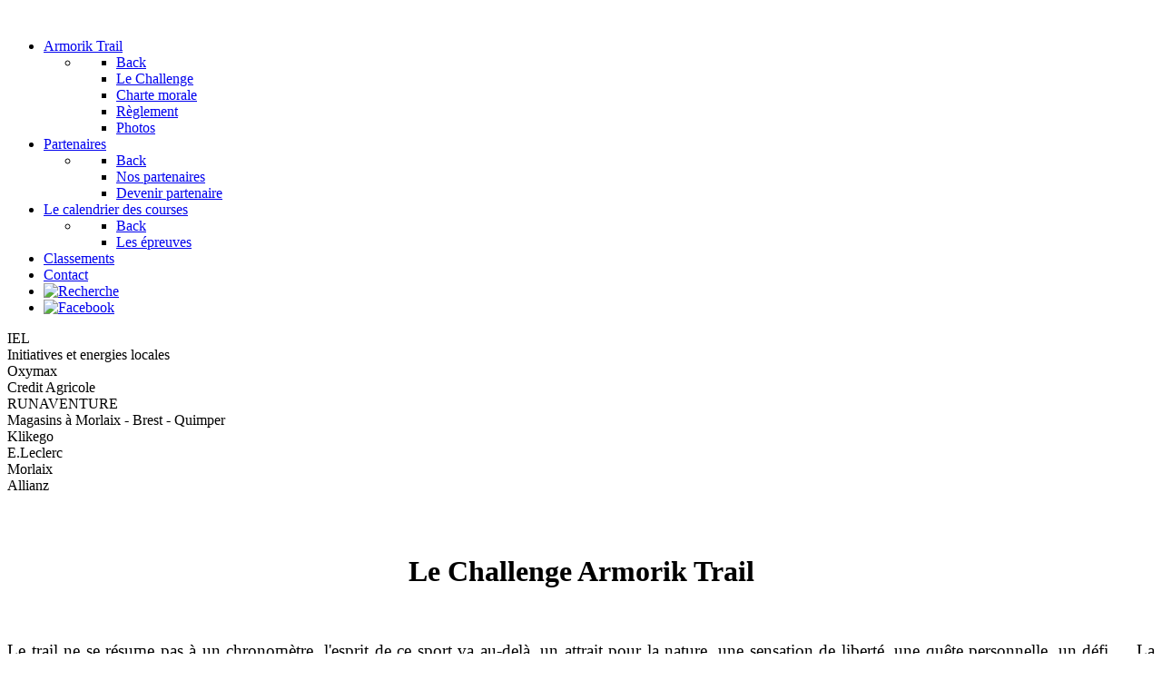

--- FILE ---
content_type: text/html; charset=utf-8
request_url: https://challengearmoriktrail.org/index.php/challenge-armorik-trail/le-challenge
body_size: 5658
content:
<!DOCTYPE html>
<html lang="fr-FR" dir="ltr">
        
<head>
    
            <meta name="viewport" content="width=device-width, initial-scale=1.0">
        <meta http-equiv="X-UA-Compatible" content="IE=edge" />
        

        
            
         <meta charset="utf-8">
	<meta name="author" content="Super User">
	<meta name="description" content="Le challenge vise à mettre en valeur le patrimoine naturel du Parc d’Armorique en proposant des épreuves de trail dans une dizaine de communes ">
	<meta name="generator" content="Joomla! - Open Source Content Management">
	<title>Challenge Armorik Trail - Le Challenge</title>

    <link href="/plugins/system/cookiesck/assets/front.css?ver=3.2.1" rel="stylesheet" />
	<link href="/modules/mod_slideshowck/themes/default/css/camera.css" rel="stylesheet" />
	<link href="/media/gantry5/engines/nucleus/css-compiled/nucleus.css" rel="stylesheet" />
	<link href="/templates/g5_helium/custom/css-compiled/helium_11.css" rel="stylesheet" />
	<link href="/media/gantry5/engines/nucleus/css-compiled/bootstrap5.css" rel="stylesheet" />
	<link href="/media/system/css/joomla-fontawesome.min.css" rel="stylesheet" />
	<link href="/media/system/css/debug.css" rel="stylesheet" />
	<link href="/media/gantry5/assets/css/font-awesome6-pseudo.min.css" rel="stylesheet" />
	<link href="/templates/g5_helium/custom/css-compiled/helium-joomla_11.css" rel="stylesheet" />
	<link href="/templates/g5_helium/custom/css-compiled/custom_11.css" rel="stylesheet" />
	<style>
			#cookiesck {
				position:absolute;
				left:0;
				right: 0;
				top: 0;
				z-index: 1000000;
				min-height: 30px;
				color: #eeeeee;
				background: rgba(0,0,0,0.5);
				text-align: center;
				font-size: 14px;
				line-height: 14px;
			}
			#cookiesck_text {
				padding: 10px 0;
				display: inline-block;
			}
			#cookiesck_buttons {
				float: right;
			}
			.cookiesck_button,
			#cookiesck_accept,
			#cookiesck_decline,
			#cookiesck_settings,
			#cookiesck_readmore {
				float:left;
				padding:10px;
				margin: 5px;
				border-radius: 3px;
				text-decoration: none;
				cursor: pointer;
				transition: all 0.2s ease;
			}
			#cookiesck_readmore {
				float:right;
				color: #fff;
				border: 2px solid transparent;
				transition: all 0.2s ease;
			}
			#cookiesck_readmore:hover {
				border: 2px solid #fff;
			}
			#cookiesck_accept {
				background: #1176a6;
				border: 2px solid #1176a6;
				color: #f5f5f5;
			}
			#cookiesck_accept:hover {
				background: transparent;
				border: 2px solid darkturquoise;
				color: darkturquoise;
			}
			#cookiesck_decline {
				background: #000;
				border: 2px solid #000;
				color: #f5f5f5;
			}
			#cookiesck_decline:hover {
				background: transparent;
				border: 2px solid #fff;
				color: #fff;
			}
			#cookiesck_settings {
				background: #fff;
				border: 2px solid #fff;
				color: #000;
			}
			#cookiesck_settings:hover {
				background: transparent;
				border: 2px solid #fff;
				color: #fff;
			}
			#cookiesck_options {
				display: none;
				width: 30px;
				height: 30px;
				border-radius: 15px;
				box-sizing: border-box;
				position: fixed;
				bottom: 0;
				left: 0;
				margin: 10px;
				border: 1px solid #ccc;
				cursor: pointer;
				background: #fff url(/plugins/system/cookiesck/assets/cookies-icon.svg) center center no-repeat;
				background-size: 80% auto;
			}
			#cookiesck_options > .inner {
				display: none;
				width: max-content;
				margin-top: -40px;
				background: rgba(0,0,0,0.7);
				position: absolute;
				font-size: 14px;
				color: #fff;
				padding: 4px 7px;
				border-radius: 3px;
			}
			#cookiesck_options:hover > .inner {
				display: block;
			}
			#cookiesck > div {
				display: flex;
				justify-content: space-around;
				align-items: center;
				flex-direction: column;
			}
			
			iframe[data-cookiesck-src] {
				background: #ddd url(/images/Logo-CAT-Noir_mini.png) center center no-repeat;
			}

		</style>
	<style>#camera_wrap_89 .camera_pag_ul li img, #camera_wrap_89 .camera_thumbs_cont ul li > img {height:75px;}
@media screen and (max-width: 480px) {
		#camera_wrap_89 .camera_caption {
			font-size: 0.3em !important;
		}
}</style>

    <script src="/media/vendor/jquery/js/jquery.min.js?3.7.1"></script>
	<script src="/media/legacy/js/jquery-noconflict.min.js?647005fc12b79b3ca2bb30c059899d5994e3e34d"></script>
	<script src="/plugins/system/cookiesck/assets/front.js?ver=3.2.1"></script>
	<script src="/media/com_slideshowck/assets/jquery.easing.1.3.js"></script>
	<script src="/media/com_slideshowck/assets/camera.min.js?ver=2.3.8"></script>
	<script>
var COOKIESCK = {
	ALLOWED : ["cookiesck","cookiesckiframes","e210f5f62584fed9934f1e8931675138"]
	, VALUE : 'yes'
	, LIST : '{|QQ|Cookies Obligatoire|QQ|:{|QQ|name|QQ|:|QQ|Cookies Obligatoire|QQ|,|QQ|desc|QQ|:|QQ| Ce site utilise des cookies nécessaires à son bon fonctionnement. Ils ne peuvent pas être désactivés.|QQ|,|QQ|platforms|QQ|:{}}}'
	, LIFETIME : '365'
	, DEBUG : '0'
	, TEXT : {
		INFO : 'En visitant ce site, vous acceptez l\'utilisation de cookies afin de vous proposer les meilleurs services possibles.'
		, ACCEPT_ALL : 'Tout accepter'
		, ACCEPT_ALL : 'Tout accepter'
		, DECLINE_ALL : 'Tout décliner'
		, SETTINGS : 'Personnaliser'
		, OPTIONS : 'Options des cookies'
		, CONFIRM_IFRAMES : 'COOKIESCK_CONFIRM_IFRAMES'
	}
};

if( document.readyState !== "loading" ) {
new Cookiesck({lifetime: "365", layout: "layout1", reload: "0"}); 
} else {
	document.addEventListener("DOMContentLoaded", function () {
		new Cookiesck({lifetime: "365", layout: "layout1", reload: "0"}); 
	});
}</script>
	<script>
		jQuery(document).ready(function(){
			new Slideshowck('#camera_wrap_89', {
				height: '200',
				minHeight: '150',
				pauseOnClick: false,
				hover: 1,
				fx: 'kenburns',
				loader: 'none',
				pagination: 0,
				thumbnails: 0,
				thumbheight: 75,
				thumbwidth: 100,
				time: 5000,
				transPeriod: 1000,
				alignment: 'center',
				autoAdvance: 1,
				mobileAutoAdvance: 1,
				portrait: 1,
				barDirection: 'leftToRight',
				imagePath: '/media/com_slideshowck/images/',
				lightbox: 'mediaboxck',
				fullpage: 0,
				mobileimageresolution: '640',
				navigationHover: true,
				mobileNavHover: true,
				navigation: true,
				playPause: true,
				barPosition: 'bottom',
				responsiveCaption: 0,
				keyboardNavigation: 0,
				container: ''
		});
}); 
</script>

    
                
</head>

    <body class="gantry g-helium-style site com_content view-article no-layout no-task dir-ltr itemid-235 outline-11 g-offcanvas-left g-default g-style-preset1">
        
                    

        <div id="g-offcanvas"  data-g-offcanvas-swipe="1" data-g-offcanvas-css3="1">
                        <div class="g-grid">                        

        <div class="g-block size-100">
             <div id="mobile-menu-5697-particle" class="g-content g-particle">            <div id="g-mobilemenu-container" data-g-menu-breakpoint="48rem"></div>
            </div>
        </div>
            </div>
    </div>
        <div id="g-page-surround">
            <div class="g-offcanvas-hide g-offcanvas-toggle" role="navigation" data-offcanvas-toggle aria-controls="g-offcanvas" aria-expanded="false"><i class="fa fa-fw fa-bars"></i></div>                        

                                
                <section id="g-navigation">
                <div class="g-container">                                <div class="g-grid">                        

        <div class="g-block size-24">
             <div id="logo-9608-particle" class="g-content g-particle">            <a href="/" target="_self" title="" aria-label="" rel="home" class="g-logo g-logo-helium">
                        <img src="/images/Logo-top.png"  alt="" />
            </a>
            </div>
        </div>
                    

        <div class="g-block size-76">
             <div id="menu-6409-particle" class="g-content g-particle">            <nav class="g-main-nav" data-g-hover-expand="true">
        <ul class="g-toplevel">
                                                                                                                
        
                
        
                
        
        <li class="g-menu-item g-menu-item-type-component g-menu-item-119 g-parent active g-standard g-menu-item-link-parent ">
                            <a class="g-menu-item-container" href="/index.php/challenge-armorik-trail">
                                                                <span class="g-menu-item-content">
                                    <span class="g-menu-item-title">Armorik Trail </span>
            
                    </span>
                    <span class="g-menu-parent-indicator" data-g-menuparent=""></span>                            </a>
                                                                            <ul class="g-dropdown g-inactive g-fade g-dropdown-right">
            <li class="g-dropdown-column">
                        <div class="g-grid">
                        <div class="g-block size-100">
            <ul class="g-sublevel">
                <li class="g-level-1 g-go-back">
                    <a class="g-menu-item-container" href="#" data-g-menuparent=""><span>Back</span></a>
                </li>
                                                                                                                    
        
                
        
                
        
        <li class="g-menu-item g-menu-item-type-component g-menu-item-235 active  ">
                            <a class="g-menu-item-container" href="/index.php/challenge-armorik-trail/le-challenge">
                                                                <span class="g-menu-item-content">
                                    <span class="g-menu-item-title">Le Challenge</span>
            
                    </span>
                                                </a>
                                </li>
    
                                                                                                
        
                
        
                
        
        <li class="g-menu-item g-menu-item-type-component g-menu-item-471  ">
                            <a class="g-menu-item-container" href="/index.php/challenge-armorik-trail/charte-morale">
                                                                <span class="g-menu-item-content">
                                    <span class="g-menu-item-title">Charte morale</span>
            
                    </span>
                                                </a>
                                </li>
    
                                                                                                
        
                
        
                
        
        <li class="g-menu-item g-menu-item-type-component g-menu-item-123  ">
                            <a class="g-menu-item-container" href="/index.php/challenge-armorik-trail/reglement">
                                                                <span class="g-menu-item-content">
                                    <span class="g-menu-item-title">Règlement</span>
            
                    </span>
                                                </a>
                                </li>
    
                                                                                                
        
                
        
                
        
        <li class="g-menu-item g-menu-item-type-component g-menu-item-1264  ">
                            <a class="g-menu-item-container" href="/index.php/challenge-armorik-trail/photos">
                                                                <span class="g-menu-item-content">
                                    <span class="g-menu-item-title">Photos</span>
            
                    </span>
                                                </a>
                                </li>
    
    
            </ul>
        </div>
            </div>

            </li>
        </ul>
            </li>
    
                                                                                                
        
                
        
                
        
        <li class="g-menu-item g-menu-item-type-component g-menu-item-120 g-parent g-standard g-menu-item-link-parent ">
                            <a class="g-menu-item-container" href="/index.php/partenaires">
                                                                <span class="g-menu-item-content">
                                    <span class="g-menu-item-title">Partenaires</span>
            
                    </span>
                    <span class="g-menu-parent-indicator" data-g-menuparent=""></span>                            </a>
                                                                            <ul class="g-dropdown g-inactive g-fade g-dropdown-right">
            <li class="g-dropdown-column">
                        <div class="g-grid">
                        <div class="g-block size-100">
            <ul class="g-sublevel">
                <li class="g-level-1 g-go-back">
                    <a class="g-menu-item-container" href="#" data-g-menuparent=""><span>Back</span></a>
                </li>
                                                                                                                    
        
                
        
                
        
        <li class="g-menu-item g-menu-item-type-component g-menu-item-1192  ">
                            <a class="g-menu-item-container" href="/index.php/partenaires/nos-partenaires">
                                                                <span class="g-menu-item-content">
                                    <span class="g-menu-item-title">Nos partenaires</span>
            
                    </span>
                                                </a>
                                </li>
    
                                                                                                
        
                
        
                
        
        <li class="g-menu-item g-menu-item-type-component g-menu-item-690  ">
                            <a class="g-menu-item-container" href="/index.php/partenaires/partenaires">
                                                                <span class="g-menu-item-content">
                                    <span class="g-menu-item-title">Devenir partenaire</span>
            
                    </span>
                                                </a>
                                </li>
    
    
            </ul>
        </div>
            </div>

            </li>
        </ul>
            </li>
    
                                                                                                
        
                
        
                
        
        <li class="g-menu-item g-menu-item-type-component g-menu-item-503 g-parent g-standard g-menu-item-link-parent ">
                            <a class="g-menu-item-container" href="/index.php/le-calendrier">
                                                                <span class="g-menu-item-content">
                                    <span class="g-menu-item-title">Le calendrier des courses</span>
            
                    </span>
                    <span class="g-menu-parent-indicator" data-g-menuparent=""></span>                            </a>
                                                                            <ul class="g-dropdown g-inactive g-fade g-dropdown-right">
            <li class="g-dropdown-column">
                        <div class="g-grid">
                        <div class="g-block size-100">
            <ul class="g-sublevel">
                <li class="g-level-1 g-go-back">
                    <a class="g-menu-item-container" href="#" data-g-menuparent=""><span>Back</span></a>
                </li>
                                                                                                                    
        
                
        
                
        
        <li class="g-menu-item g-menu-item-type-component g-menu-item-696  ">
                            <a class="g-menu-item-container" href="/index.php/le-calendrier/les-epreuves">
                                                                <span class="g-menu-item-content">
                                    <span class="g-menu-item-title">Les épreuves</span>
            
                    </span>
                                                </a>
                                </li>
    
    
            </ul>
        </div>
            </div>

            </li>
        </ul>
            </li>
    
                                                                                                
        
                
        
                
        
        <li class="g-menu-item g-menu-item-type-component g-menu-item-121 g-standard  ">
                            <a class="g-menu-item-container" href="/index.php/les-classements">
                                                                <span class="g-menu-item-content">
                                    <span class="g-menu-item-title">Classements</span>
            
                    </span>
                                                </a>
                                </li>
    
                                                                                                
        
                
        
                
        
        <li class="g-menu-item g-menu-item-type-component g-menu-item-131 g-standard  ">
                            <a class="g-menu-item-container" href="/index.php/contact">
                                                                <span class="g-menu-item-content">
                                    <span class="g-menu-item-title">Contact</span>
            
                    </span>
                                                </a>
                                </li>
    
                                                                                                
        
                
        
                
        
        <li class="g-menu-item g-menu-item-type-component g-menu-item-531 g-standard  ">
                            <a class="g-menu-item-container" href="/index.php/recherche" title="Recherche" aria-label="Recherche">
                                                <img src="/images/icone_images/loupe.png" alt="Recherche" />
                                                    <span class="g-menu-item-content">
                            
                    </span>
                                                </a>
                                </li>
    
                                                                                                
                                                                                                                                
                
        
                
        
        <li class="g-menu-item g-menu-item-type-url g-menu-item-732 g-standard  ">
                            <a class="g-menu-item-container" href="https://fr-fr.facebook.com/ChallengeArmorikTrail" title="Facebook" aria-label="Facebook" target="_blank" rel="noopener&#x20;noreferrer">
                                                <img src="/images/icone_images/f_logo_RGB-Blue_58.png" alt="Facebook" />
                                                    <span class="g-menu-item-content">
                            
                    </span>
                                                </a>
                                </li>
    
    
        </ul>
    </nav>
            </div>
        </div>
            </div>
            </div>
        
    </section>
                    
                <section id="g-intro">
                <div class="g-container">                                <div class="g-grid">                        

        <div class="g-block size-100">
             <div class="g-content">
                                    <div class="platform-content"><div class=" moduletable ">
        <div class="slideshowck  camera_wrap camera_amber_skin" id="camera_wrap_89">
			<div data-rel="lightbox" data-alt="IEL" data-thumb="/images/sponsors/iel .jpg" data-src="/images/sponsors/iel .jpg" data-link="https://www.iel-energie.com/" data-target="lightbox">
														<div class="camera_caption moveFromBottom">
										<div class="camera_caption_title">
						IEL					</div>
															<div class="camera_caption_desc">
						Initiatives et energies locales										</div>
																				</div>
									</div>
		<div data-rel="lightbox" data-alt="Oxymax" data-thumb="/images/sponsors/logo-oxymax-1.png" data-src="/images/sponsors/logo-oxymax-1.png" data-link="https://www.oxymax.fr" data-target="lightbox">
														<div class="camera_caption moveFromBottom">
										<div class="camera_caption_title">
						Oxymax					</div>
																									</div>
									</div>
		<div data-rel="lightbox" data-alt="Credit Agricole" data-thumb="/images/Credit-Agricole-Logo.png" data-src="/images/Credit-Agricole-Logo.png" data-link="https://www.credit-agricole.fr/ca-finistere/particulier.html" data-target="lightbox">
														<div class="camera_caption moveFromBottom">
										<div class="camera_caption_title">
						Credit Agricole					</div>
																									</div>
									</div>
		<div data-rel="lightbox" data-alt="RUNAVENTURE" data-thumb="/images/sponsors/RunAventure.png" data-src="/images/sponsors/RunAventure.png" data-link="https://www.runaventure.fr" data-target="lightbox">
														<div class="camera_caption moveFromBottom">
										<div class="camera_caption_title">
						RUNAVENTURE					</div>
															<div class="camera_caption_desc">
						Magasins à Morlaix - Brest - Quimper										</div>
																				</div>
									</div>
		<div data-rel="lightbox" data-alt="Klikego" data-thumb="/images/sponsors/KlikegoV2.png" data-src="/images/sponsors/KlikegoV2.png" data-link="https://www.klikego.com/" data-target="lightbox">
														<div class="camera_caption moveFromBottom">
										<div class="camera_caption_title">
						Klikego					</div>
																									</div>
									</div>
		<div data-rel="lightbox" data-alt="E.Leclerc" data-thumb="/images/sponsors/e.leclerc2.png" data-src="/images/sponsors/e.leclerc2.png" data-link="https://www.e.leclerc" data-target="lightbox">
														<div class="camera_caption moveFromBottom">
										<div class="camera_caption_title">
						E.Leclerc					</div>
															<div class="camera_caption_desc">
						Morlaix										</div>
																				</div>
									</div>
		<div data-rel="lightbox" data-alt="Allianz" data-thumb="/images/sponsors/allianz.svg.png" data-src="/images/sponsors/allianz.svg.png" data-link="https://agence.allianz.fr/pleyben-29190-H92910" data-target="lightbox">
														<div class="camera_caption moveFromBottom">
										<div class="camera_caption_title">
						Allianz					</div>
																									</div>
									</div>
</div>
<div style="clear:both;"></div>
</div></div>
            
        </div>
        </div>
            </div>
                            <div class="g-grid">                        

        <div class="g-block size-100">
             <div class="g-content">
                                                            <div class="platform-content container"><div class="row"><div class="col"><div class="com-content-article item-page" itemscope itemtype="https://schema.org/Article">
    <meta itemprop="inLanguage" content="fr-FR">
    
    
        
        
    
    
        
                                                <div itemprop="articleBody" class="com-content-article__body">
        <h1 class="western" align="CENTER"> </h1>
<h1 class="western" align="CENTER"><span style="font-size: xx-large;">Le Challenge Armorik Trail</span></h1>
<p style="text-align: center;"><span style="font-size: 14pt;"> </span></p>
<p style="text-align: justify;"><span style="font-size: 14pt;">Le trail ne se résume pas à un chronomètre, l'esprit de ce sport va au-delà, un attrait pour la nature, une sensation de liberté, une quête personnelle, un défi…. La compétition n'est qu'un prétexte pour se retrouver afin de partager un agréable moment.</span></p>
<p style="text-align: justify;"> </p>
<p style="text-align: justify;"><span style="font-size: 14pt;">Grâce à vous, aux passionnés, aux mordus, aux frappadingues… (il faut l’être pour affronter parfois la pluie, la boue, les températures peu clémentes...), le CAT poursuit son chemin en donnant un peu de piment à vos engagements et ce au travers un classement commun qui regroupe des courses dans et autour du Parc d’Armorique.</span></p>
<p style="text-align: justify;"> </p>
<p style="text-align: justify;"><span style="font-size: 14pt;">Depuis sa création en 2013, le Challenge Armorik Trail milite pour une une compétition raisonnée et accessible. Aussi nous </span><span style="font-size: 14pt;">soutenons le Secours Populaire Français en récoltant des vêtements de sport inutilisés, ce afin de permettre aux plus démunis d'accéder aux pratiques sportives.</span></p>
<p style="text-align: justify;"> </p>
<p style="text-align: justify;"><span style="font-size: 14pt;">Toute l’équipe du Challenge vous attend sur nos chemins !</span></p>
<p style="text-align: justify;"> </p>
<p><span style="font-size: 14pt;"><img style="display: block; margin-left: auto; margin-right: auto;" src="/images/Logo-CAT_mini.png" width="200" height="200" /></span></p>
<p style="text-align: center;"> </p>    </div>

                                    <dl class="article-info text-muted">

            <dt class="article-info-term">
                    </dt>

        
        
        
        
        
    
            
                    <dd class="modified">
    <span class="icon-calendar icon-fw" aria-hidden="true"></span>
    <time datetime="2025-02-04T21:11:08+00:00" itemprop="dateModified">
        Mis à jour : 4 février 2025    </time>
</dd>
        
            </dl>
                                
                                        </div></div></div></div>
    
            
    </div>
        </div>
            </div>
            </div>
        
    </section>
    
                
                <footer id="g-footer">
                <div class="g-container">                                <div class="g-grid">                        

        <div class="g-block size-10">
             <div id="logo-9571-particle" class="g-content g-particle">            <a href="/" target="_self" title="" aria-label="" rel="home" class="g-logo g-logo-helium">
                        <img src="/images/Logo-CAT_mini.png"  alt="" />
            </a>
            </div>
        </div>
                    

        <div class="g-block size-30">
             <div id="copyright-1736-particle" class="g-content g-particle">            <div class="g-copyright ">
    &copy;
            Challenge Armorik Trail
        2013 -     2026
    <br />Le trail ne se résume pas à un chronomètre, l'esprit de ce sport va au-delà, un attrait pour la nature, une sensation de liberté, une quête personnelle, un défi…. La compétition n'est qu'un prétexte pour se retrouver afin de partager un agréable moment.</div>
            </div>
        </div>
                    

        <div class="g-block size-45">
             <div id="horizontalmenu-9034-particle" class="g-content g-particle">            <ul class="g-horizontalmenu ">

                    <li>
                <a target="_parent" href="https://www.challengearmoriktrail.org/index.php/challenge-armorik-trail" title="Challenge Armorik Trail">Challenge Armorik Trail</a>
            </li>
                    <li>
                <a target="_parent" href="https://www.challengearmoriktrail.org/index.php/les-partenaires" title="Partenaires">Partenaires</a>
            </li>
                    <li>
                <a target="_parent" href="https://www.challengearmoriktrail.org/index.php/les-classements" title="Les Classements">Les Classements</a>
            </li>
        
    </ul>
            </div>
        </div>
                    

        <div class="g-block size-15">
             <div id="totop-8670-particle" class="g-content g-particle">            <div class="">
    <div class="g-totop">
        <a href="#" id="g-totop" rel="nofollow" title="Retour" aria-label="Retour">
                        <i class="fa fa-chevron-circle-up"></i>                    </a>
    </div>
</div>
            </div>
        </div>
            </div>
            </div>
        
    </footer>
    
                        

        </div>
                    

                        <script type="text/javascript" src="/media/gantry5/assets/js/main.js"></script>
    

    

        
    <div id="cookiesck_interface"><div class="cookiesck-main"><div class="cookiesck-main-close">Sauvegarder</div><div class="cookiesck-main-title">Choix utilisateur pour les Cookies</div><div class="cookiesck-main-desc">Nous utilisons des cookies afin de vous proposer les meilleurs services possibles. Si vous déclinez l'utilisation de ces cookies, le site web pourrait ne pas fonctionner correctement.</div><div class="cookiesck-main-buttons"><div class="cookiesck-accept cookiesck_button">Tout accepter</div><div class="cookiesck-decline cookiesck_button">Tout décliner</div><a class="cookiesck_button" href="/index.php/challenge-armorik-trail/le-challenge?view=article&amp;id=83:politique-cookies&amp;catid=2"  target="" id="cookiesck_readmore">En savoir plus</a></div><div class="cookiesck-category" data-category="cookies obligatoire"><div class="cookiesck-category-name">Cookies Obligatoire</div><div class="cookiesck-category-desc"> Ce site utilise des cookies nécessaires à son bon fonctionnement. Ils ne peuvent pas être désactivés.</div></div></div></div></body>
</html>
